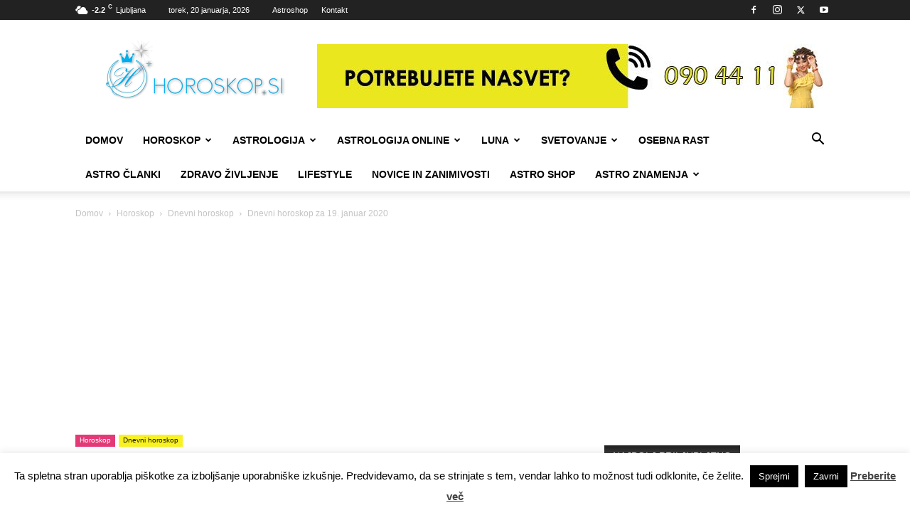

--- FILE ---
content_type: text/html; charset=utf-8
request_url: https://www.google.com/recaptcha/api2/aframe
body_size: 268
content:
<!DOCTYPE HTML><html><head><meta http-equiv="content-type" content="text/html; charset=UTF-8"></head><body><script nonce="XkwK6No5d2i1uzwv3hHBkQ">/** Anti-fraud and anti-abuse applications only. See google.com/recaptcha */ try{var clients={'sodar':'https://pagead2.googlesyndication.com/pagead/sodar?'};window.addEventListener("message",function(a){try{if(a.source===window.parent){var b=JSON.parse(a.data);var c=clients[b['id']];if(c){var d=document.createElement('img');d.src=c+b['params']+'&rc='+(localStorage.getItem("rc::a")?sessionStorage.getItem("rc::b"):"");window.document.body.appendChild(d);sessionStorage.setItem("rc::e",parseInt(sessionStorage.getItem("rc::e")||0)+1);localStorage.setItem("rc::h",'1768918716210');}}}catch(b){}});window.parent.postMessage("_grecaptcha_ready", "*");}catch(b){}</script></body></html>

--- FILE ---
content_type: application/x-javascript
request_url: https://bin.livenetlife.com/GetMainScript.aspx?ETag=1560155663&CodeId=e3e08a1b-32c4-41c6-989a-27aa1e7b5c08
body_size: 10453
content:
if (document.createElement && (meta = document.createElement('meta'))) {meta.name = "gwt:property";meta.content = "locale=sl_SI";var heads = document.getElementsByTagName('head');if (heads) heads.item(0).appendChild(meta);}
var LNLParameters={
	"CodeId": "e3e08a1b-32c4-41c6-989a-27aa1e7b5c08",
	"GUIPowerOffColor": "#084C8D",
	"GUIToolbarButtonColor": "white",
	"GUIActiveColor": "#FF6500",
	"GUIButtonColor": "#084C8D",
	"GUIAggBorderColor": "white",
	"GUIBackgroundColor": "white",
	"GUIBorderColor": "#084C8D",
	"GUIChatBorderColor": "white",
	"GUIChatColor": "#084C8D",
	"GUIChatNoFocusColor": "#084C8D",
	"GUINickNameColor": "#084C8D",
	"GUIToolbarBackgroundColor": "",
	"GUIAggDescriptionLinkColor": "white",
	"GUIAggDescriptionLinkHoverColor": "white",
	"GUIStyle": "salomon",
	"HAlignementLeft": false,
	"MaximizedStart": false,
	"DefaultAvatarImageUser": "http://www.livenetlife.com/images2/avatars/male1.png",
	"DefaultAvatarImageMySelf": "http://www.livenetlife.com/images2/avatars/male1.png",
	"MinWidgetAggWidth": 0,
	"ObserveAudio": true,
	"EnableNickChange": true,
	"EnableAvatarImageChange": true,
	"DefaultNickNameUser": "visitor",
	"MaxDisplayedMessages": 6,
	"TimeSpeedMultiplierWhenNoFocus": 3,
	"EnableUrlParameters": true,
	"Opacity": 100,
	"PassiveOpacity": 60,
	"AwayOpacity": 25,
	"DisableMicrophoneCenter": false,
	"TargetBoundingRectId": "",
	"AnimationDuration": 0.3,
	"ScrollAnimationDuration": 300,
	"GUIFont": "Arial, sans-serif",
	"GUIBorderRadiusLeft": "5px 0px 0px 0px",
	"GUIBorderRadiusRight": "0 5px 0px 0px",
	"GUIAggShadow": "none",
	"GUIAggHover": "underline",
	"GUIToolbarRadius": "5px 5px 0px 0px",
	"FixPlaceHolderBeforeFirstButtonMinWidth": 5000,
	"MaxInactivityBeforeAwayStatusMiliseconds": 60000,
	"MaxInactivityBeforeDisconnectMiliseconds": 3600000,
	"ObserveMousePointer": true,
	"ShareMousePointer": true,
	"DefaultStartMouseSharing": false,
	"ShowOfflineOperatorButton": false,
	"AutoStart": true,
	"ShowPrivateChat": true,
	"EnableUserCloseButton": true,
	"AutoChatFocus": false,
	"ShowHelpOnFirstOpen": false,
	"CountEveryOpenPageAsOneUser": false,
	"ContentElementId": "",
	"ContentElementClassNames": "",
	"ContentElementTagNames": "",
	"DomReadStopWordsRegex": "",
	"PreferredChannel": "strophe",
	"BOSHURL": "http://bosh.server.livenetlife.com/http-bind",
	"AnalyticsNativeEnabled": true,
	"DefaultAvatarsList": "http://www.livenetlife.com/images2/avatars/male2.png;http://www.livenetlife.com/images2/avatars/male3.png;http://www.livenetlife.com/images2/avatars/male4.png;http://www.livenetlife.com/images2/avatars/male5.png;http://www.livenetlife.com/images2/avatars/male6.png;http://www.livenetlife.com/images2/avatars/male7.png;http://www.livenetlife.com/images2/avatars/male8.png;http://www.livenetlife.com/images2/avatars/male9.png;http://www.livenetlife.com/images2/avatars/male10.png;http://www.livenetlife.com/images2/avatars/male11.png;http://www.livenetlife.com/images2/avatars/male12.png;http://www.livenetlife.com/images2/avatars/female1.png;http://www.livenetlife.com/images2/avatars/female2.png;http://www.livenetlife.com/images2/avatars/female3.png;http://www.livenetlife.com/images2/avatars/female4.png;http://www.livenetlife.com/images2/avatars/female5.png;http://www.livenetlife.com/images2/avatars/female6.png;http://www.livenetlife.com/images2/avatars/female7.png;http://www.livenetlife.com/images2/avatars/female8.png;http://www.livenetlife.com/images2/avatars/female9.png;http://www.livenetlife.com/images2/avatars/female10.png;http://www.livenetlife.com/images2/avatars/female11.png;http://www.livenetlife.com/images2/avatars/female12.png;http://www.livenetlife.com/images2/avatars/female13.png;http://www.livenetlife.com/images2/avatars/female14.png;http://www.livenetlife.com/images2/avatars/female15.png;http://www.livenetlife.com/images2/avatars/female16.png;http://www.livenetlife.com/images2/avatars/female17.png;http://www.livenetlife.com/images2/avatars/female18.png;http://www.livenetlife.com/images2/avatars/female19.png;http://www.livenetlife.com/images2/avatars/female20.png;http://www.livenetlife.com/images2/avatars/moderator1.png;http://www.livenetlife.com/images2/avatars/moderator2.png;http://www.livenetlife.com/images2/avatars/moderator3.png;http://www.livenetlife.com/images2/avatars/moderator4.png;http://www.livenetlife.com/images2/avatars/moderator5.png;",
	"AllowPictureUpload": true,
	"DefaultNickList": "",
	"AllowCustomNick": true,
	"UserLoginLink": "",
	"SelectPictureAndNickNameWidth": "605px",
	"EnableUserInfoURLDecision": false,
	"DoMedOverNetPictureAndNickNameHack": false,
	"DoMedOverNetLinksHack": false,
	"LinksWidgetTargetElementId": "",
	"LinksWidgetWidth": "100%",
	"LinksWidgetMaxLinks": 6,
	"LinksWidgetMaxLinkCharacters": 100,
	"LinksWidgetTitleStyleName": "livenetlife_links_title",
	"LinksWidgetShowButtonStyleName": "livenetlife_links_button",
	"LinksWidgetLinkStyleName": "livenetlife_links_link",
	"LinksWidgetLinkLabelStyleName": "livenetlife_links_label",
	"LinksWidgetLinkPictureStyleName": "livenetlife_links_picture",
	"LinksWidgetLinkPictureDockLeft": true,
	"LinksWidgetLinkPictureWidth": "36px",
	"LinksWidgetLinkPictureHeight": "36px",
	"LinksWidgetTitleText": "",
	"LinksWidgetLinkPictureSearchTargetContent": false,
	"LinksWidgetStyleName": "livenetlife_links",
	"LinksWidgetLinkPictureDefaultUrl": "",
	"LinksWidgetLinkLabelOnlyText": false,
	"LinksWidgetLinkLabelSemaphorUserIconUrl": "https://d1vbprrijiwq7d.cloudfront.net/images/whiteUserIcon.png",
	"LinksWidgetLinkLabelShowMaxUsers": true,
	"LinksWidgetLinkLabelSemaphorShowLongText": false,
	"ShowOnlyChattingUsers": false
};
var LiveNetLife_LNLTextServer="http://engine.livenetlife.com/";var LiveNetLife_JabberServer="presence.server.livenetlife.com";var LiveNetLife_JabberMainChannel="7fe6da88c90f4c379cefc78a3121ffee_temp";var LiveNetLife_BOSHURL="bosh.server.livenetlife.com;";var LiveNetLife_ForwardServer="https://forward.livenetlife.com/";
    window.loadLNL = function () {   
try{
var replaceHtmlEntites = (function() {
  var translate_re = /&(nbsp|amp|quot|lt|gt);/g;
  var translate = {
    "nbsp": " ", 
    "amp" : "&", 
    "quot": "\"",
    "lt"  : "<", 
    "gt"  : ">" 
  };
  return function(s) {
    return ( s.replace(translate_re, function(match, entity) { 
      return translate[entity]; 
    }) );
  }  
})();


window.LiveNetLife_ForwardServer="https://forward.livenetlife.com/";
window.LiveNetLife_LNLTextServer="https://engine5.livenetlife.com/";
//window.LiveNetLife_JabberMainChannel="7fe6da88c90f4c379cefc78a3121ffee_engine";
//window.LiveNetLife_JabberMainChannel="7fe6da88c90f4c379cefc78a3121ffee_temp";
window.LiveNetLife_JabberLoggerResource="engine5";

window.LNLParameters.LinksWidgetLogoEnable=true;
LNLParameters.LinksWidgetEnableTooltip=false;

window.LNLParameters.UseCookies=/viewed_cookie_policy=yes/.test(document.cookie);
window.LNLParameters.EnableCrossDomainCredentialsWrite=false;
window.LNLParameters.EnableCrossDomainUserListWrite = false;
try {
    window.LNLParameters.EnableCrossDomainCredentialsWrite = /viewed_cookie_policy=yes/.test(document.cookie);
    window.LNLParameters.EnableCrossDomainUserListWrite = /viewed_cookie_policy=yes/.test(document.cookie);
}
catch (dssds){}
window.LNLParameters.UseSingleCookie=true;

if (window.LNLParameters.UseCookies){
    window.LNLParameters.LinksWidgetAdvertisementCriteoEnabled=true;
}


window.LNLParameters.AutoStart=true;

window.LNLParameters.EnableXMPP = false;

//we do not use chat
window.LNLParameters.EnableChat = false;
window.LNLParameters.EnableLinks = true;

if (jQuery == null){
    window.LNLParameters.AutoStart=false;
    return;
}


//try {
//    LNLParameters.PageId = location.pathname.match(/[0-9]+/)[0];
//}
//catch (erere)
//{}

var isArticle = jQuery('meta[property="og:type"]').attr("content")=="article";

window.LNLParameters.EnableContextualLinks = isArticle;
window.LNLParameters.EnableTopLinks = true;

if (!isArticle) {
    
    window.LNLParameters.LinksWidgetTitleText="Kaj zdaj najbolj berejo drugi";
    window.LNLParameters.LinksWidgetLinkLabelShowMaxUsers=true;
    window.LNLParameters.TopLinksQueryRegex=
         "http://" +window.location.hostname + "/.+" + 
         ";https://" + window.location.hostname + "/.+";
}
else {
    window.LNLParameters.TopLinksQueryRegex=
         "http://" +window.location.hostname + "/.+" + 
         ";https://" + window.location.hostname + "/.+";
}


window.LNLParameters.LinksWidgetOrderByPopularity = !isArticle;

window.LNLParameters.LinksWidgetAdvertisementEnabled = true;
window.LNLParameters.LinksWidgetAdvertisementLinkClickersOnly = false;
window.LNLParameters.LinksWidgetAdvertisementOnInViewOnly=false;
window.LNLParameters.LinksWidgetMinLinksForAdvertisement = 1;
window.LNLParameters.LinksWidgetAdvertisementPosition = 2;

LNLParameters.LinksWidgetLinkDetailExpandBorderColor = '#C10007';

window.LNLParameters.LinksWidgetLinkSponsoredEnable=true;
window.LNLParameters.LinksWidgetLinkSponsoredText='oglas';
window.LNLParameters.LinksWidgetLinkSemaphorMinUsersToEnable=1;
window.LNLParameters.LinksWidgetAdvertisementIFRAMEPixelURL='https://ads.livenetlife.com/iframe_pixel_ad.txt?a=4';


window.LNLParameters.LinksWidgetLinkLabelSemaphorUserIconWidth = "12px";
window.LNLParameters.LinksWidgetLinkLabelSemaphorUserIconHeight = "12px";

window.LNLParameters.LinksWidgetIncludeMySelf = true;
	
window.LNLParameters.LinksWidgetLinkBoxStyleNameAd = "livenetlife_linkswidget_adbox";
window.LNLParameters.LinksWidgetLinkBoxStyleNameIFRAMEAd = "livenetlife_linkswidget_adbox_iframe";
window.LNLParameters.LinksWidgetLinkBoxStyleName = "livenetlife_linkswidget_linkbox";

window.LNLParameters.LinksWidgetLinkPictureContainerStyleName="livenetlife_linkswidget_link_picturecontainer";
window.LNLParameters.LinksWidgetLinkPictureSizeToContainer = true;
window.LNLParameters.LinksWidgetLinkPictureFitToFocus =true;

window.LNLParameters.EnableEarlyPing = true;
window.LNLParameters.JabberLoggerResource = 'sn';

//window.LNLParameters.TraceLevel=0;
window.LNLParameters.PageTitleForbiddenEnding = " | horoskop.si";
//window.LNLParameters.LinksWidgetHideUsersSemaphor = true;

//fix current page display
window.LNLParameters.LinksWidgetIncludeCurrentURL=true;
window.LNLParameters.LinksWidgetCurrentPageUsePrefix=false;
window.LNLParameters.LinksWidgetCurrentPageTitle="Ta članek trenutno bere";


//get text content
var textArray = new Array();
if (isArticle){
    textArray.push(jQuery('meta[property="og:title"]').attr("content")
        .replace(" - horoskop.si","")
        .replace(" | horoskop.si","")
        .trim());
    
    jQuery('.td-post-content p, .td-post-content strong')
        .each(function(){textArray.push(jQuery(this).text())});

    window.LNLParameters.UserDefinedContent = textArray.join(' ').trim();
}
else{
    window.LNLParameters.UserDefinedContent='Horoskop.si';
}

if (window.LNLParameters.UserDefinedContent == null || window.LNLParameters.UserDefinedContent.length == 0){
    window.LNLParameters.AutoStart=false;
}



LNLParameters.PageURL = location.protocol + "//" + location.hostname + location.pathname;


//find the picture and the title of the page
if (isArticle)
    LNLParameters.PagePictureUrl = jQuery('meta[property="og:image"]').attr('content');
else{
    LNLParameters.PagePictureUrl = jQuery('.td-post-featured-image img').first().attr("src");
    if (LNLParameters.PagePictureUrl == null || LNLParameters.PagePictureUrl=="")
        LNLParameters.PagePictureUrl = jQuery('.td-module-thumb img').first().attr("src")
    if (LNLParameters.PagePictureUrl=="[data-uri]")
        LNLParameters.PagePictureUrl = "https://horoskop.si/wp-content/uploads/2018/03/logoretina.png";
}


LNLParameters.PageSummary = jQuery('meta[property="og:description"]').attr('content');
LNLParameters.PageTitle = jQuery('meta[property="og:title"]').attr('content').replace(/ (\||-) horoskop.si/,"");

if (LNLParameters.PageSummary != null && LNLParameters.PageSummary.length > 100)
    LNLParameters.PageSummary = LNLParameters.PageSummary.substring(0,97)+'...';

LNLParameters.PageColor = "#4db2ec";
LNLParameters.LinksWidgetLinkLabelSemaphorBackgroundColorEnabled=true;

//CSS style of the linked list
var styleList = [
            "#livenetlife_links td, #livenetlife_links tr td {border-top: none;}",
            "#livenetlife_links{background-color:white; margin-bottom: 15px}",
            true || /lnlShow/.test(location.href)?"":"#livenetlife_links{display:none;}",
            true || /lnlShow/.test(location.href)?"":"#livenetlife_links2{display:none;}",
            ".livenetlife_links{overflow:visible !important;}",
            ".livenetlife_links td{padding:0px;}",
            ".livenetlife_links img{opacity:1 !important;}",
            ".livenetlife_links_title{font-family: 'Roboto', sans-serif; font-size: 14px; color: #fff; background-color: #222222; padding: 7px 12px 4px; position: relative; display: inline-able; vertical-align: middle; line-height: 16px; display: inline-block !important; width: auto !important; margin: 0px 0px 0px; transition:background-color 0.2s, padding 1s, margin 1s, width 1s; text-transform: uppercase;}",
            ".livenetlife_links_title.GGV1I-LBFQ{width:100% !important; background-color:white; padding:20px; margin:0px}",
            ".livenetlife_links_picture{max-width:none;margin:0px !important;}",
            ".livenetlife_links_link{white-space:normal !important; font-size: 21px; font-weight: 400; /*line-height: 15px;*/ font-family: 'Roboto', arial, sans-serif;}",
            '.livenetlife_linkswidget_linkbox:hover .livenetlife_links_link>a {color:#4db2ec}',
            '.livenetlife_links_link>a {transition: color 0.2s cubic-bezier(0, 0, 0.58, 1) 0s;}',
            '.livenetlife_links_link>a>span{margin-left:5px; text-decoration:underline; font-weight: bold}',
            ".livenetlife_links_button{border:none;background-color:#f0f0f0;color:#4BA633;text-decoration:underline;margin-left:10px;margin-bottom:10px;font-size:11px;}",
            ".button.livenetlife_links_button:hover{text-decoration:none;}",
            ".livenetlife_links_label{/* background:url(https://d1vbprrijiwq7d.cloudfront.net/images/dark_bkg.png);*/ width:auto;font-size:10px;font-family: 'Roboto';font-weight: normal; color:white;margin-bottom: 0px !important; margin-top: 3px !important; font-size: 12px; font-weight: bold; display:inline-block !important; padding: 0px 6px; line-height: 24px;}",
            ".livenetlife_linkswidget_summary{color:#aaa; font-size:11px}",


            ".livenetlife_linkswidget_adbox_iframe{/*background-color:#f4f4f4;*/margin-bottom:10px;background-repeat: no-repeat;background-position:283px 2px}",
            ".livenetlife_linkswidget_linkbox{background-color:white;margin-bottom:10px;}",
            ".livenetlife_linkswidget_adbox .livenetlife_links_link{max-width:226px !important;width:226px !important;}",
            '.livenetlife_linkswidget_link_sponsored{position: absolute; bottom: 5px; right: 3px; color:#b1b6ba; font-size:12px;}',
            '.livenetlife_linkswidget_linkbox{position:relative; min-height:53px;}',

            '#livenetlife_links .livenetlife_linkswidget_link_picturecontainer{width:100px; height:75px; margin-left:0px !important;margin-right:15px !important;margin-top:0px !important;margin-bottom:0px !important; /*box-shadow:0px 1px 3px #555; border-radius: 50%; */ overflow:hidden; float:left;}',  


            '#livenetlife_links .livenetlife_linkswidget_linkscontainer {border-top:2px solid #222222; padding-top:20px !important; white-space:normal !important;}',
'#livenetlife_links .livenetlife_linkswidget_linkbox{/*white-space:nowrap !important;*/}',

            '#livenetlife_links .livenetlife_linkswidget_linkbox > div > div:nth-child(2) {display:block !important;}',


           ".livenetlife_linkswidget_logo{    margin-right: 5px;}",
           '.livenetlife_links_link a {font-size:14px; line-height:20px; font-weight:500; color: #000; text-decoration: none;}',
           ".livenetlife_links_label .gwt-Label {position: relative; top: 0px; left: 1px;font-size:12px;font-family: 'Roboto', arial, sans-serif;}",
           ".livenetlife_links_label>img {position: relative; top: -1px;}",
           
".livenetlife_linkswidget_sponsored_title_logo {position:relative; /*left:-16px*/; display: inline-block;    width: 100%;} ",

".livenetlife_links_label>img {width: 10px !important; height: 10px !important;}",



           //top links at the bottom
'.lnl_bottom_big {margin-top:20px; /*padding-left: 15px; padding-right: 15px;*/}',
'.lnl_bottom_big .livenetlife_linkswidget_linkbox{float:left; width:32%; margin-bottom:0px; background-color:white; margin-right:2%;}',
'.lnl_bottom_big .livenetlife_linkswidget_linkbox:nth-child(3n){margin-right:0px;}',

'.lnl_bottom_big .livenetlife_linkswidget_linkbox .livenetlife_links_label>img{bottom:0px;}',


'.lnl_bottom_big .livenetlife_linkswidget_linkbox:hover .livenetlife_links_link {opacity: 0.7;}',
'.lnl_bottom_big .livenetlife_linkswidget_linkbox:hover .livenetlife_links_label{}',
'.lnl_bottom_big .livenetlife_linkswidget_linkbox:hover .livenetlife_linkswidget_summary {opacity: 0.7;}',
'.lnl_bottom_big .livenetlife_linkswidget_link_picturecontainer{width:100%; position:relative; overflow: hidden; margin-bottom:6px;}',
'.lnl_bottom_big .livenetlife_linkswidget_link_picturecontainer {content: ""; display: block; padding-top: 68.81%;}',
'.lnl_bottom_big .livenetlife_links_picture{position:absolute !important;  top: 0px;}',
'.lnl_bottom_big .livenetlife_linkswidget_linkbox .livenetlife_links_link {font-weight: 900; overflow: visible !important;}',
'.lnl_bottom_big .livenetlife_links_link a {color: #000; text-decoration: none;}',
'.lnl_bottom_big .livenetlife_linkswidget_linkbox .livenetlife_linkswidget_summary{font-weight: 300; white-space:normal; overflow: hidden;}',

'.lnl_bottom_big .livenetlife_links_label {font-family: "Muli",sans-serif;     font-weight: 400;     font-size: 1.2rem;     line-height:  1.2rem;     letter-spacing: 0rem;     color: #fff; margin: 0px 5px 0px 0px;    padding: 1px 2px 2px; }',

".lnl_bottom_big .livenetlife_linkswidget_linkbox .livenetlife_links_label{ position: absolute;    bottom: 0px;    right: 10px; /*background: url(https://d1vbprrijiwq7d.cloudfront.net/images/dark_bkg.png);*/ /*width: 40px; height: 40px !important;*/ text-align: center; line-height: 24px; padding:0px 6px 0px 6px}",

//".lnl_bottom_big .livenetlife_linkswidget_linkbox .livenetlife_links_label{ background:#C60000 }",

".lnl_bottom_big .livenetlife_linkswidget_logo {  margin-right: 0px; position: absolute;     top: 25px;     right: 0px; }",
".lnl_bottom_big .livenetlife_links {position:relative;}",
".lnl_bottom_big .livenetlife_links_title {font-family: inherit; display:inline-block !important; margin: 20px 0px 0px;}",
".lnl_bottom_big .livenetlife_links_title.GGV1I-LBFQ{margin:20px 0px 0px; padding:0px}",
".lnl_bottom_big  .livenetlife_linkswidget_linkbox .livenetlife_linkswidget_link_picturecontainer + div{/*height: 80px;    min-height: 80px;     max-height: 80px; */margin-bottom: 20px !important;}",

".lnl_bottom_big  .livenetlife_links_label .gwt-Label {top: 1px; font-weight:bold; font-family:'Roboto', arial, sans-serif; font-size:12px; left:1px}",

'.lnl_bottom_big .livenetlife_linkswidget_linkbox:nth-child(4) {clear:both;}',
'.lnl_bottom_big .livenetlife_linkswidget_linkbox:nth-child(n + 7) {display:none !important;}',
'.lnl_bottom_big .livenetlife_linkswidget_linkscontainer{border-top:2px solid #222222; padding-top:20px !important;}',

'.lnl_right .livenetlife_linkswidget_link_sponsored{position:initial; float:right}',


isArticle?"":"#livenetlife_links2 {border-top: 1px solid #e6e6e6;}",

//modifications for smaller screens
'@media (max-width:1279px){.lnl_bottom_big .livenetlife_linkswidget_linkbox .livenetlife_links_link {/* font-size:1.6rem; line-height: 2rem;*/}}',
'@media (max-width:1279px){ .lnl_bottom_big .livenetlife_linkswidget_summary{/*font-size:1.6rem !important; line-height: 2rem !important;*/}}',


'@media (max-width:767px){ #livenetlife_links .livenetlife_linkswidget_linkbox {width:50%; float:left;} }',
'@media (max-width:767px){ #livenetlife_links2 .livenetlife_linkswidget_linkbox {width:49%; float:left;} .lnl_bottom_big .livenetlife_linkswidget_linkbox:nth-child(4) {clear:none;} .lnl_bottom_big .livenetlife_linkswidget_linkbox:nth-child(3) {clear:both;} .lnl_bottom_big .livenetlife_linkswidget_linkbox:nth-child(5) {clear:both;}}',
'@media (max-width:767px){ .lnl_bottom_big .livenetlife_linkswidget_linkbox:nth-child(3n){margin-right: 2%} }',
'@media (max-width:767px){ .lnl_bottom_big .livenetlife_linkswidget_linkbox:nth-child(2n){margin-right: 0px} }',
'@media (max-width:767px){.lnl_bottom_big .livenetlife_linkswidget_linkbox .livenetlife_links_link { /*font-size: 1.5rem; line-height: 1.9rem;*/}}',
'@media (max-width:767px){ .lnl_bottom_big .livenetlife_linkswidget_summary{/*font-size: 1.5rem !important; line-height: 1.9rem !important;*/}}',

'@media (max-width:479px){ #livenetlife_links2 .livenetlife_linkswidget_linkbox {width:100%; float:left;} .lnl_bottom_big .livenetlife_linkswidget_linkbox {clear:both;} .lnl_bottom_big .livenetlife_linkswidget_linkbox:nth-child(5) {clear:both;}}',
'@media (max-width:479px){ .lnl_bottom_big .livenetlife_linkswidget_linkbox{margin-right: 0px} }',

'@media (max-width:479px){ .lnl_bottom_big .livenetlife_linkswidget_linkbox .livenetlife_links_link { max-height: none; }}',
'@media (max-width:479px){.lnl_bottom_big .livenetlife_linkswidget_linkbox .livenetlife_links_link { /*font-size: 1.3rem; line-height: 1.7rem;*/}}',
'@media (max-width:479px){ .lnl_bottom_big .livenetlife_linkswidget_linkbox .livenetlife_linkswidget_summary{/*font-size: 1.3rem !important; line-height: 1.7rem !important;*/}}',
'@media (max-width:479px){ .lnl_bottom_big .livenetlife_linkswidget_link_picturecontainer {padding-top: 100%;}}',
"@media (max-width:479px){ .lnl_bottom_big .livenetlife_linkswidget_linkbox .livenetlife_links_label{ margin-top: 100% !important; }}",

'@media (max-width:479px){ #livenetlife_links .livenetlife_linkswidget_linkbox {width:100%; float:left;}}'


 
            ];

var rules = document.createTextNode(styleList.join(""));

var head = document.getElementsByTagName('head')[0];
style = document.createElement('style');
style.type = 'text/css';
if (style.styleSheet)
    style.styleSheet.cssText = rules.nodeValue;
else style.appendChild(rules);
    head.appendChild(style);

window.dayDiff = function (d1, d2) {
    var days;
    days = (d2.getFullYear() - d1.getFullYear()) * 365;
    days -= (d1.getMonth() * 30);
    days += (d2.getMonth() * 30);
    days -= d1.getDate();
    days += d2.getDate();
    return days;
}

try {
//    var parts = jQuery('span.created')[0].innerHTML.substring(12,22).split('.');
//    var articleDate = new Date(parts[2], parts[1] - 1, parts[0]);
//    var nowDate = new Date();
//    if (window.dayDiff(articleDate, nowDate) >= 7) {
//        window.LNLParameters.PageTitle = 'Arhiv: ' + window.LNLParameters.PageTitle==undefined?document.title:window.LNLParameters.PageTitle;
//    }
}
catch (error)
{
      console.log(error);
      window.LNLParameters.AutoStart = window.LNLParameters.AutoStart && !isArticle;//false;

      if (!window.LNLParameters.AutoStart)
        try{
             var img = document.createElement('img');
             img.style.position='absolute'; 
             img.style.left='-10000px';
             img.style.top='-10000px';
             img.style.visibility='hidden';
             img.setAttribute('src', 'https://bin.livenetlife.com/ErrorLogPic.aspx?LNLError='+escape(error));
 document.body.appendChild(img); 
        }
        catch (error2){
   //do nothing
        }
        

}

}
catch (error22)
{
    console.log(error22);
    window.LNLParameters.AutoStart=false;
    try{
        var img = document.createElement('img');
        img.style.position='absolute'; 
img.style.left='-10000px';
             img.style.top='-10000px';
             img.style.visibility='hidden';
             img.setAttribute('src', 'https://bin.livenetlife.com/ErrorLogPic.aspx?LNLError='+escape(error22));
 document.body.appendChild(img); 
        }
        catch (error32){
   //do nothing
        }
}

window.doFirstRowHeigth = function () {
    var column = jQuery(".col-sticky").first();
    var columnParent = column.parent();
    rowHeight=column.parent().parent().height();
    column.parent().css("height","auto");
    column.parent().css("min-height",""+rowHeight+"px");

    //console.log('rowHeight:' + rowHeight);
    jQuery(document.body).trigger("sticky_kit:recalc");
}

//window.doFirstRowHeigth();
//setInterval(function() {
//    window.doFirstRowHeigth();
//},1000);



window.LNLParameters.EnableAPI = /lnlShow/.test(location.href);
window.LNLAPI = window.LNLAPI || {};
window.LNLAPI.EventHandler = function(eventName, param){
    try{
        console.log(eventName +": "+ JSON.stringify(param));
        //jQuery(document.body).trigger("sticky_kit:recalc");
    }
    catch (eeererere){}
}


//list of links on the right
if (isArticle  &&  (true || /lnlShow/.test(location.href)) && jQuery('#livenetlife_links').length <= 0){
    //var isNarrow = window.matchMedia && window.matchMedia('only screen and (max-width:479px)').matches;
    var sidebar = jQuery('.td-main-sidebar .td-ss-main-sidebar')[0];
    var div = document.createElement('div');
    div.setAttribute("class", "lnl_right");
    div.id = 'livenetlife_links';
    sidebar.insertBefore(div, sidebar.firstChild);
}


if (isArticle  && (true || /lnlShow/.test(location.href)) &&  jQuery('#livenetlife_links2').length <= 0){
        var sidebar = jQuery(isArticle?'footer':'.td-container.tdc-content-wrap')[0];
        var div = document.createElement('div');
        div.id = 'livenetlife_links2';
        div.setAttribute("class", "lnl_bottom_big");
        //sidebar.insertBefore(div, jQuery(sidebar).find(isArticle?'.footContainer':'#ocm_moduleposition-12')[0]);
        isArticle? sidebar.appendChild(div) : sidebar.appendChild(div);
}



window.LNLParameters.LinksWidgetParametersSet= {
original:{ 
    TargetElementId:"livenetlife_links",
    TitleText:"Kaj berejo drugi",
    LinkPictureEnable:true, 
    EnableLinkSummary:false, 
    AdvertisementEnabled:true, 
    MaxLinks:4,     
    AdvertisementOnInViewOnly:false,
    LinkSummaryStyleName:"livenetlife_linkswidget_summary",
    UseHorizontalLayout:true,
    LinkUseHorizontalLayout:true,
    UseFlowLayout:true,
    CurrentPageEnable:true,
    AllowedURLRegex:"https://horoskop.si/.+;http://horoskop.si/.+",
    LinkLabelOnlyText:false
},
second:{
    TargetElementId:"livenetlife_links2",
    OrderByPopularity:true,
    AdvertisementEnabled:true,
    AdvertisementPosition:1,
    AdvertisementOnInViewOnly:false,
    AdvertisementIFRAMEPixelCallbackName:"LiveNetLife_AdCallback2",
    TitleText:"Najbolj brano ta hip",
    UseFlowLayout:true,
    EnableLinkSummary:false,
    LinkSummaryStyleName:"livenetlife_linkswidget_summary",
    LinkPictureEnable:true,
    UseHorizontalLayout:true,
    LinkUseHorizontalLayout:false,
    LinkPictureSizeToContainer:true,
    LinkPictureFitToFocus:true,
    MaxLinks:6,
    CurrentPageEnable:false,
    LinkLabelOnlyText:false,
    AllowedURLRegex:"https://horoskop.si/.+;http://horoskop.si/.+",
    LinkLabelSemaphorMultipleIconsEnable: false,
    LinkLabelInsidePicture:true
}};




};


function defer(toWaitFor, method) {
    if (window[toWaitFor]) {
        method();
    } else {
        //console.log('lnl waiting for jQuery');
        setTimeout(function () { defer(toWaitFor, method) }, 100);
    }
}

defer('jQuery', window.loadLNL);
function name_jureferlez_lnl_pageplugin_LNLPagePlugin(){var hb='',T=' top: -1000px;',qb='" for "gwt:onLoadErrorFn"',ob='" for "gwt:onPropertyErrorFn"',ab='");',rb='#',Db='&',uc='.cache.js',tb='/',zb='//',Vb='12D0CC67D8647D8504FC611DC7B7A542',Xb='24D23159BB81A3DF9787781DD2680E7B',Zb='2BA65FDADFCCC885743833452A21FA8B',$b='34A710F9476D62A4975DFA54A48FF338',_b='3A18383F6EB24736381D6B74B7E8A869',ac='42740E98705B43A7E72C6ADD0E2ED0C3',bc='5E6028C0AFD58A7BAC46548CDE487076',cc='685829F0F50568E66EFF7F6C939643F4',dc='6C089D4EE4F07D7F4838AEAEBA5BD532',ec='71A6A671BE952DCE1D19D6C50BFCFBD0',fc='71FFF3A1E813715E6647CAFECFF8EB36',gc='7DC7CC995D54410ADB28E20C1B6CEFB4',hc='7FE64126966ADBF5C52207EF606A779B',ic='8C4D72A1C37005EB8855E40F3A534F66',jc='8D47CABFD70CC545CEB7B5EB057EB7C1',tc=':',ib='::',U='<html><head><\/head><body><\/body><\/html>',lb='=',sb='?',kc='A7AD1EB580D64E6D7A366587F76301E3',lc='AA1A156E9A56D7C6212807BF4A6DD483',mc='B387A76C13D22366B8018275BD753011',nb='Bad handler "',nc='C371C188083AE92ED043CD465A7D6673',$='Chrome',oc='D09133A1948AF47CCD689FDAC5407A17',pc='D65AA79AAC3446FEB5F6EEC75F40A525',Z='DOMContentLoaded',O='DUMMY',qc='E09D222220304482FBA2C2E4617B63ED',rc='EDA24898C743FE2F4104C68A1804F604',sc='FD40C37E51C0C0BCFAC9ED638BCAD03C',Gb='Unexpected exception in locale detection, using default: ',Fb='_',Eb='__gwt_Locale',yb='base',wb='baseUrl',J='begin',P='body',I='bootstrap',vb='clear.cache.gif',kb='content',Wb='de',Yb='default',Bb='en',wc='end',_='eval("',Pb='gecko',Qb='gecko1_8',K='gwt.codesvr.name.jureferlez.lnl.pageplugin.LNLPagePlugin=',L='gwt.codesvr=',pb='gwt:onLoadErrorFn',mb='gwt:onPropertyErrorFn',jb='gwt:property',db='head',Ob='ie6',Nb='ie8',Mb='ie9',Q='iframe',ub='img',W='javascript',R='javascript:""',vc='loadExternalRefs',Ab='locale',Cb='locale=',eb='meta',cb='moduleRequested',bb='moduleStartup',Lb='msie',fb='name',M='name.jureferlez.lnl.pageplugin.LNLPagePlugin',Tb='name.jureferlez.lnl.pageplugin.LNLPagePlugin.devmode.js',xb='bin.livenetlife.com',gb='name.jureferlez.lnl.pageplugin.LNLPagePlugin::',Ib='opera',S='position:absolute; width:0; height:0; border:none; left: -1000px;',Kb='safari',V='script',Sb='selectingPermutation',Ub='sl',N='startup',Y='undefined',Rb='unknown',Hb='user.agent',X='var $wnd = window.parent;',Jb='webkit';var q=window;var r=document;t(I,J);function s(){var a=q.location.search;return a.indexOf(K)!=-1||a.indexOf(L)!=-1}
function t(a,b){if(q.__gwtStatsEvent){q.__gwtStatsEvent({moduleName:M,sessionId:q.__gwtStatsSessionId,subSystem:N,evtGroup:a,millis:(new Date).getTime(),type:b})}}
name_jureferlez_lnl_pageplugin_LNLPagePlugin.__sendStats=t;name_jureferlez_lnl_pageplugin_LNLPagePlugin.__moduleName=M;name_jureferlez_lnl_pageplugin_LNLPagePlugin.__errFn=null;name_jureferlez_lnl_pageplugin_LNLPagePlugin.__moduleBase=O;name_jureferlez_lnl_pageplugin_LNLPagePlugin.__softPermutationId=0;name_jureferlez_lnl_pageplugin_LNLPagePlugin.__computePropValue=null;name_jureferlez_lnl_pageplugin_LNLPagePlugin.__getPropMap=null;name_jureferlez_lnl_pageplugin_LNLPagePlugin.__gwtInstallCode=function(){};name_jureferlez_lnl_pageplugin_LNLPagePlugin.__gwtStartLoadingFragment=function(){return null};var u=function(){return false};var v=function(){return null};__propertyErrorFunction=null;var w=q.__gwt_activeModules=q.__gwt_activeModules||{};w[M]={moduleName:M};var x;function y(){A();return x}
function z(){A();return x.getElementsByTagName(P)[0]}
function A(){if(x){return}var a=r.createElement(Q);a.src=R;a.id=M;a.style.cssText=S+T;a.tabIndex=-1;r.body.appendChild(a);x=a.contentDocument;if(!x){x=a.contentWindow.document}x.open();x.write(U);x.close();var b=x.getElementsByTagName(P)[0];var c=x.createElement(V);c.language=W;var d=X;c.text=d;b.appendChild(c)}
function B(k){function l(a){function b(){if(typeof r.readyState==Y){return typeof r.body!=Y&&r.body!=null}return /loaded|complete|interactive|loading/.test(r.readyState)}
var c=b();if(c){a();return}function d(){if(!c){c=true;a();if(r.removeEventListener){r.removeEventListener(Z,d,false)}if(e){clearInterval(e)}}}
if(r.addEventListener){r.addEventListener(Z,d,false)}var e=setInterval(function(){if(b()){d()}},50)}
function m(c){function d(a,b){a.removeChild(b)}
var e=z();var f=y();var g;if(navigator.userAgent.indexOf($)>-1&&window.JSON){var h=f.createDocumentFragment();h.appendChild(f.createTextNode(_));for(var i=0;i<c.length;i++){var j=window.JSON.stringify(c[i]);h.appendChild(f.createTextNode(j.substring(1,j.length-1)))}h.appendChild(f.createTextNode(ab));g=f.createElement(V);g.language=W;g.appendChild(h);e.appendChild(g);d(e,g)}else{for(var i=0;i<c.length;i++){g=f.createElement(V);g.language=W;g.text=c[i];e.appendChild(g);d(e,g)}}}
name_jureferlez_lnl_pageplugin_LNLPagePlugin.onScriptDownloaded=function(a){l(function(){m(a)})};t(bb,cb);var n=r.createElement(V);n.src=k;r.getElementsByTagName(db)[0].appendChild(n)}
name_jureferlez_lnl_pageplugin_LNLPagePlugin.__startLoadingFragment=function(a){return E(a)};name_jureferlez_lnl_pageplugin_LNLPagePlugin.__installRunAsyncCode=function(a){var b=z();var c=y().createElement(V);c.language=W;c.text=a;b.appendChild(c);b.removeChild(c)};function C(){var c={};var d;var e;var f=r.getElementsByTagName(eb);for(var g=0,h=f.length;g<h;++g){var i=f[g],j=i.getAttribute(fb),k;if(j){j=j.replace(gb,hb);if(j.indexOf(ib)>=0){continue}if(j==jb){k=i.getAttribute(kb);if(k){var l,m=k.indexOf(lb);if(m>=0){j=k.substring(0,m);l=k.substring(m+1)}else{j=k;l=hb}c[j]=l}}else if(j==mb){k=i.getAttribute(kb);if(k){try{d=eval(k)}catch(a){alert(nb+k+ob)}}}else if(j==pb){k=i.getAttribute(kb);if(k){try{e=eval(k)}catch(a){alert(nb+k+qb)}}}}}v=function(a){var b=c[a];return b==null?null:b};__propertyErrorFunction=d;name_jureferlez_lnl_pageplugin_LNLPagePlugin.__errFn=e}
function D(){function e(a){var b=a.lastIndexOf(rb);if(b==-1){b=a.length}var c=a.indexOf(sb);if(c==-1){c=a.length}var d=a.lastIndexOf(tb,Math.min(c,b));return d>=0?a.substring(0,d+1):hb}
function f(a){if(a.match(/^\w+:\/\//)){}else{var b=r.createElement(ub);b.src=a+vb;a=e(b.src)}return a}
function g(){var a=v(wb);if(a!=null){return a}return hb}
function h(){var a=r.getElementsByTagName(V);for(var b=0;b<a.length;++b){if(a[b].src.indexOf(xb)!=-1){return e(a[b].src)}}return hb}
function i(){var a=r.getElementsByTagName(yb);if(a.length>0){return a[a.length-1].href}return hb}
function j(){var a=r.location;return a.href==a.protocol+zb+a.host+a.pathname+a.search+a.hash}
var k=g();if(k==hb){k=h()}if(k==hb){k=i()}if(k==hb&&j()){k=e(r.location.href)}k=f(k);return k}
function E(a){if(a.match(/^\//)){return a}if(a.match(/^[a-zA-Z]+:\/\//)){return a}return name_jureferlez_lnl_pageplugin_LNLPagePlugin.__moduleBase+a}
function F(){var i=[];var j;function k(a,b){var c=i;for(var d=0,e=a.length-1;d<e;++d){c=c[a[d]]||(c[a[d]]=[])}c[a[e]]=b}
var l=[];var m=[];function n(a){var b=m[a](),c=l[a];if(b in c){return b}var d=[];for(var e in c){d[c[e]]=e}if(__propertyErrorFunc){__propertyErrorFunc(a,d,b)}throw null}
m[Ab]=function(){var b=null;var c=Bb;try{if(!b){var d=location.search;var e=d.indexOf(Cb);if(e>=0){var f=d.substring(e+7);var g=d.indexOf(Db,e);if(g<0){g=d.length}b=d.substring(e+7,g)}}if(!b){b=v(Ab)}if(!b){b=q[Eb]}if(b){c=b}while(b&&!u(Ab,b)){var h=b.lastIndexOf(Fb);if(h<0){b=null;break}b=b.substring(0,h)}}catch(a){alert(Gb+a)}q[Eb]=c;return b||Bb};l[Ab]={de:0,'default':1,en:2,sl:3};m[Hb]=function(){var b=navigator.userAgent.toLowerCase();var c=function(a){return parseInt(a[1])*1000+parseInt(a[2])};if(function(){return b.indexOf(Ib)!=-1}())return Ib;if(function(){return b.indexOf(Jb)!=-1}())return Kb;if(function(){return b.indexOf(Lb)!=-1&&r.documentMode>=9}())return Mb;if(function(){return b.indexOf(Lb)!=-1&&r.documentMode>=8}())return Nb;if(function(){var a=/msie ([0-9]+)\.([0-9]+)/.exec(b);if(a&&a.length==3)return c(a)>=6000}())return Ob;if(function(){return b.indexOf(Pb)!=-1}())return Qb;return Rb};l[Hb]={gecko1_8:0,ie6:1,ie8:2,ie9:3,opera:4,safari:5};u=function(a,b){return b in l[a]};name_jureferlez_lnl_pageplugin_LNLPagePlugin.__getPropMap=function(){var a={};for(var b in l){a[b]=n(b)}return a};name_jureferlez_lnl_pageplugin_LNLPagePlugin.__computePropValue=n;q.__gwt_activeModules[M].bindings=name_jureferlez_lnl_pageplugin_LNLPagePlugin.__getPropMap;t(I,Sb);if(s()){return E(Tb)}var o;try{k([Ub,Ob],Vb);k([Wb,Nb],Xb);k([Yb,Kb],Zb);k([Yb,Ob],$b);k([Yb,Qb],_b);k([Bb,Kb],ac);k([Bb,Mb],bc);k([Bb,Nb],cc);k([Bb,Ib],dc);k([Ub,Mb],ec);k([Yb,Nb],fc);k([Wb,Mb],gc);k([Wb,Ib],hc);k([Wb,Qb],ic);k([Ub,Ib],jc);k([Bb,Qb],kc);k([Yb,Ib],lc);k([Ub,Qb],mc);k([Wb,Ob],nc);k([Ub,Kb],oc);k([Yb,Mb],pc);k([Bb,Ob],qc);k([Ub,Nb],rc);k([Wb,Kb],sc);o=i[n(Ab)][n(Hb)];var p=o.indexOf(tc);if(p!=-1){j=parseInt(o.substring(p+1),10);o=o.substring(0,p)}}catch(a){}name_jureferlez_lnl_pageplugin_LNLPagePlugin.__softPermutationId=j;return E(o+uc)}
function G(){if(!q.__gwt_stylesLoaded){q.__gwt_stylesLoaded={}}t(vc,J);t(vc,wc)}
C();name_jureferlez_lnl_pageplugin_LNLPagePlugin.__moduleBase=D();w[M].moduleBase=name_jureferlez_lnl_pageplugin_LNLPagePlugin.__moduleBase;var H=F();G();t(I,wc);B(H);return true}
name_jureferlez_lnl_pageplugin_LNLPagePlugin.succeeded=name_jureferlez_lnl_pageplugin_LNLPagePlugin();